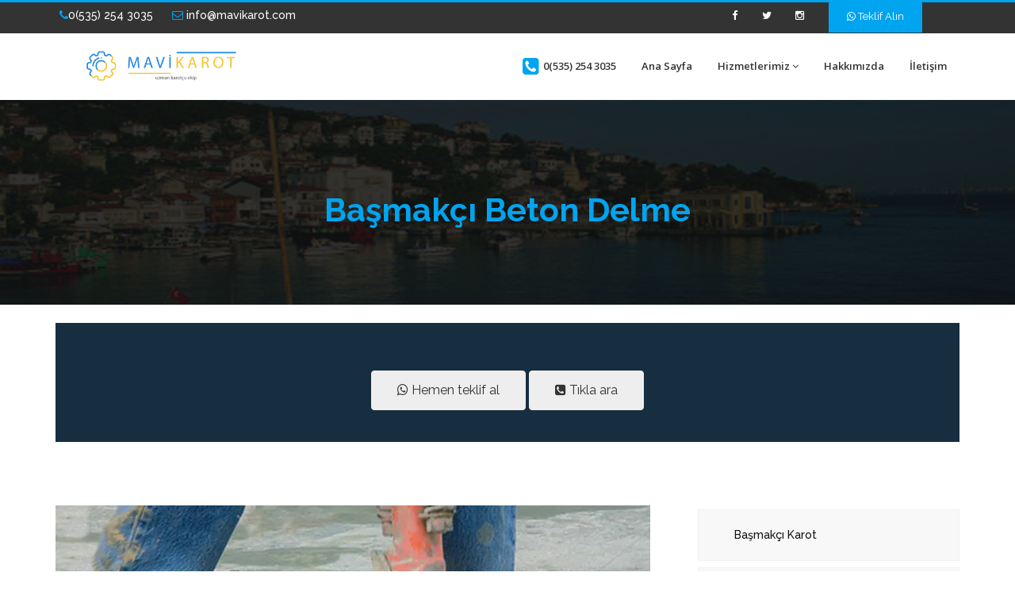

--- FILE ---
content_type: text/html; charset=UTF-8
request_url: https://www.mavikarot.com/afyon/basmakci-beton-delme/
body_size: 8276
content:









<!DOCTYPE html>
<html dir="ltr" lang="tr">
<head>
    <base href="https://www.mavikarot.com/"/>
    <!-- Google Tag Manager -->
    <script>
        (function(w,d,s,l,i){w[l]=w[l]||[];w[l].push({'gtm.start':
                new Date().getTime(),event:'gtm.js'});var f=d.getElementsByTagName(s)[0],
            j=d.createElement(s),dl=l!='dataLayer'?'&l='+l:'';j.async=true;j.src=
            'https://www.googletagmanager.com/gtm.js?id='+i+dl;f.parentNode.insertBefore(j,f);
        })(window,document,'script','dataLayer','GTM-NN3JVBB');
    </script>
    <!-- End Google Tag Manager -->
    <meta name="msvalidate.01" content="FC953AA2E2660AFA4282ABBFB89AC570" />
    <!-- Meta Tags -->
    <meta name="viewport" content="width=device-width,initial-scale=1.0"/>
    <meta http-equiv="content-type" content="text/html; charset=UTF-8"/>
    <meta name="yandex-verification" content="eb70664283ad01f0" />
    <meta name="geo.region" content=""/>
    <meta name="geo.position" content=""/>
    <meta name="geo.placename" content=""/>
    <meta name="ICBM" content=""/>

    <link rel="canonical" href="https://www.mavikarot.com/afyon/basmakci-beton-delme/"/>
    <meta name="twitter:card" content="Başmakçı Beton Delme Karot | Karotcu - Mavi Karot"/>
    <meta name="twitter:title" content="Başmakçı Beton Delme Karot | Karotcu - Mavi Karot"/>
    <meta name="twitter:description" content="Başmakçı Beton Delme ve beton kesme işlemlerinde uzmanlaşmış ekiplerimiz son teknoloji karotçu makinalarıyla sizlere en kaliteli hizmeti sunuyor."/>
    <meta name="twitter:url" content="http://www.mavikarot.com/afyon/basmakci-beton-delme/"/>
    <meta name="twitter:image" content="http://www.mavikarot.com/img/logo.webp"/>
    <meta property="og:title" content="Başmakçı Beton Delme Karot | Karotcu - Mavi Karot">
    <meta property="og:description" content="Başmakçı Beton Delme ve beton kesme işlemlerinde uzmanlaşmış ekiplerimiz son teknoloji karotçu makinalarıyla sizlere en kaliteli hizmeti sunuyor.">
    <meta property="og:url" content="http://www.mavikarot.com/afyon/basmakci-beton-delme/"/>
    <meta property="og:image" content="http://www.mavikarot.com/img/logo.webp"/>
    <meta property="og:type" content="article">
    <meta property="og:site_name" content="Başmakçı Beton Delme Karot | Karotcu - Mavi Karot"/>

    <meta name="description" content="Başmakçı Beton Delme ve beton kesme işlemlerinde uzmanlaşmış ekiplerimiz son teknoloji karotçu makinalarıyla sizlere en kaliteli hizmeti sunuyor."/>
    <meta name="author" content="vmbilisim"/>
    <meta name="google-site-verification" content="LOL50RIFAsZPP3T6cT5oo7P3Uk0JWEFQRfTTlvoo6fM"/>


    <style>
        #telme {
            display: none;
        }

        @media (max-width: 767px) {
            #telme {
                display: block;
                position: fixed;
                bottom: 4%;
                left: 8%;
                z-index: 99;
                font-size: 18px;
                border: none;
                outline: none;
                color: white;
                cursor: pointer;
                border-radius: 4px;
            }

        }

    </style>


    <!-- Page Title -->
    <title>Başmakçı Beton Delme Karot | Karotcu - Mavi Karot</title>

    <!-- Favicon and Touch Icons -->
    <link href="images/favicon.png" rel="shortcut icon" type="image/png">
    <link href="images/apple-touch-icon.png" rel="apple-touch-icon">
    <link href="images/apple-touch-icon-72x72.png" rel="apple-touch-icon" sizes="72x72">
    <link href="images/apple-touch-icon-114x114.png" rel="apple-touch-icon" sizes="114x114">
    <link href="images/apple-touch-icon-144x144.png" rel="apple-touch-icon" sizes="144x144">

    <!-- Stylesheet -->
    <link href="css/bootstrap.min.css" rel="stylesheet" type="text/css">
    <link href="css/jquery-ui.min.css" rel="stylesheet" type="text/css">
    <link href="css/animate.css" rel="stylesheet" type="text/css">
    <link href="css/css-plugin-collections.css" rel="stylesheet"/>
    <!-- CSS | menuzord megamenu skins -->
    <link id="menuzord-menu-skins" href="css/menuzord-skins/menuzord-rounded-boxed.css" rel="stylesheet"/>
    <!-- CSS | Main style file -->
    <link href="css/style-main.css" rel="stylesheet" type="text/css">
    <!-- CSS | Preloader Styles -->

    <!-- CSS | Custom Margin Padding Collection -->
    <link href="css/custom-bootstrap-margin-padding.css" rel="stylesheet" type="text/css">
    <!-- CSS | Responsive media queries -->
    <link href="css/responsive.css" rel="stylesheet" type="text/css">
    <!-- CSS | Style css. This is the file where you can place your own custom css code. Just uncomment it and use it. -->
    <!-- <link href="css/style.css" rel="stylesheet" type="text/css"> -->

    <!-- Revolution Slider 5.x CSS settings -->
    <link href="js/revolution-slider/css/settings.css" rel="stylesheet" type="text/css"/>
    <link href="js/revolution-slider/css/layers.css" rel="stylesheet" type="text/css"/>
    <link href="js/revolution-slider/css/navigation.css" rel="stylesheet" type="text/css"/>

    <!-- CSS | Theme Color -->
    <link href="css/colors/theme-skin-sky-blue.css" rel="stylesheet" type="text/css">

    <!-- external javascripts -->
    <script src="js/jquery-2.2.4.min.js"></script>
    <script src="js/jquery-ui.min.js"></script>
    <script src="js/bootstrap.min.js"></script>
    <!-- JS | jquery plugin collection for this theme -->
    <script src="js/jquery-plugin-collection.js"></script>

    <!-- Revolution Slider 5.x SCRIPTS -->
    <script src="js/revolution-slider/js/jquery.themepunch.tools.min.js"></script>
    <script src="js/revolution-slider/js/jquery.themepunch.revolution.min.js"></script>

    <!-- HTML5 shim and Respond.js for IE8 support of HTML5 elements and media queries -->
    <!-- WARNING: Respond.js doesn't work if you view the page via file:// -->
    <!--[if lt IE 9]>
    <script src="https://oss.maxcdn.com/html5shiv/3.7.2/html5shiv.min.js"></script>
    <script src="https://oss.maxcdn.com/respond/1.4.2/respond.min.js"></script>
    <![endif]-->
</head>
<body class="">
<div id="wrapper" class="clearfix">
    <!-- preloader -->

    <header id="header" class="header">
        <div class="header-top bg-black-333 sm-text-center border-top-theme-color-3px p-0">
            <div class="container">
                <div class="row">
                    <div class="col-md-6">
                        <div class="widget no-border m-0">
                            <ul class="list-inline xs-text-center text-white mt-5">
                                <li class="m-0 pl-10 pr-10"><a href="tel:+905352543035" title="karot iletişim"
                                                               class="text-white"><i
                                                class="fa fa-phone text-theme-colored"></i>0(535) 254 3035                                    </a></li>
                                <li class="m-0 pl-10 pr-10">
                                    <a href="mailto:info@mavikarot.com" title="karot iletişim" class="text-white"><i
                                                class="fa fa-envelope-o text-theme-colored"></i> info@mavikarot.com                                    </a>
                                </li>
                            </ul>
                        </div>
                    </div>
                    <div class="col-md-4 pr-0">
                        <div class="widget no-border m-0">
                            <ul class="styled-icons icon-dark icon-flat icon-sm pull-right flip sm-pull-none sm-text-center mt-sm-15">
                                <li><a href="https://www.facebook.com/karotculuk" title="karotcu"><i
                                                class="fa fa-facebook text-white"></i></a></li>
                                <li><a href="#" title="karot twitter"><i class="fa fa-twitter text-white"></i></a></li>

                                <li><a href="#" title="karot instagram"><i class="fa fa-instagram text-white"></i></a>
                                </li>

                            </ul>
                        </div>
                    </div>
                    <div class="col-md-2">
                        <a class="btn btn-colored btn-flat btn-theme-colored pb-10" data-toggle="modal"
                           href="https://wa.me/+905352543035?text=Teklif%20Almak%20istiyorum"><i
                                    class="fa fa-whatsapp"></i> Teklif Alın</a>
                    </div>
                </div>
            </div>
        </div>
        <div class="header-nav">
            <div class="header-nav-wrapper navbar-scrolltofixed bg-white">
                <div class="container">
                    <nav id="menuzord-right" class="menuzord default">
                        <a class="menuzord-brand pull-left flip xs-pull-center mt-20" href="/">
                            <img src="images/logo-wide.webp" onerror="this.onerror=null src='images/logo-wide.png'"
                                 alt="Karot, Karotçu, Karot Delmek, Karotcular"/>

                        </a>

                        <ul class="menuzord-menu">
                            <li><a class="text-black-333" href="tel:+905352543035"><i
                                            class="fa fa-phone-square text-theme-colored font-24"></i>0(535) 254 3035                                </a></li>
                            <li class=""><a
                                        href="/" title="karotçu">Ana Sayfa</a></li>
                            <li class=""><a
                                        href="hizmetlerimiz/" title="karot">Hizmetlerimiz</a>
                                <ul class="dropdown">
                                    <li class="">
                                        <a href="beton-delme/" title="beton delme">Beton Delme</a></li>
                                    <li class="">
                                        <a href="beton-kesme/" title="beton kesme">Beton Kesme</a></li>
                                    <li class="">
                                        <a href="beton-kirma/" title="beton kirma">Beton Kırma</a></li>
                                    <li class="">
                                        <a href="asfalt-kesme/" title="asfalt kesme">Asfalt Kesme</a></li>
                                    <li class="">
                                        <a href="beton-guclendirme/" title="beton güçlendirme">Beton Güçlendirme</a>
                                    </li>
                                    <li class="">
                                        <a href="kimyasal-ankraj/" title="kimyasal ankraj">Kimyasal Ankraj</a></li>
                                    <li class="">
                                        <a href="duvar-kirma/" title="duvar kırma">Duvar Kırma</a></li>
                                    <li class="">
                                        <a href="derz-kesim/" title="derz kesim">Derz Kesim</a></li>
                                    <li class="">
                                        <a href="karotcu/" title="karotcu">Karotcu</a></li>
                                    <li class="">
                                        <a href="hafriyat/" title="hafriyat">Hafriyat</a></li>
                                </ul>
                            </li>
                            <li class=""><a
                                        href="hakkimizda/" title="karot hakkımızda">Hakkımızda</a></li>
                            

                            <li class=""><a
                                        href="iletisim/" title="karotcu iletişim">İletişim</a>

                            </li>

                        </ul>
                    </nav>
                </div>
            </div>
        </div>
    </header>

    <a onclick="topFunction()" target="_blank" style="font-size:40px;" id="telme" href="tel:+905352543035">
        <img style="width:50px;" src="telme.png" alt=""/>
    </a>
    <script>
        //Get the button
        var telbutton = document.getElementById("telme");

        window.onscroll = function () {
            scrollFunction()
        };


    </script>

<!-- Start main-content -->
<div class="main-content">
    <!-- Section: inner-header -->
    <section class="inner-header divider layer-overlay overlay-dark"
             data-bg-img="images/img/adalar-karotcu1_1920x1080.jpg">
        <div class="container pt-90 pb-30">
            <!-- Section Content -->
            <div class="section-content text-center">
                <div class="row">
                    <div class="col-md-6 col-md-offset-3 text-center">
                        <h1 class="text-theme-colored font-36"
                            style="margin-bottom: 60px;">Başmakçı Beton Delme</h1>

                    </div>
                </div>
            </div>
        </div>
    </section>
    <br>
    <div class="container">
    <div class="call-to-action divider layer-overlay overlay-dark-8 pt-40 pb-40 mb-20"
         style="background-color: #33a3ff;">

        <div class="col-sm-12 col-md-12 text-center">
            <a href="https://wa.me/+905352543035?text=Teklif%20Almak%20istiyorum" class="btn btn-gray btn-xl mt-20"><i class="fa fa-whatsapp"></i> Hemen teklif al</a>
            <a href="tel:+905352543035" class="btn btn-gray btn-xl mt-20"><i class="fa fa-phone-square"></i> Tıkla ara</a>
        </div>

    </div>
</div>
    <!-- Section: About -->
    <section>
        <div class="container mt-30 mb-30 pt-30 pb-30">
            <div class="row">
                <div class="col-md-8 blog-pull-right">
                    <div class="single-service">
                        <img class="lazyload" src='/img/ilce-fotolar/beton-delme.webp'
                             alt="Başmakçı Beton Delme">
                        <br><br>
                        <p><strong>Başmakçı Beton Delme</strong>; Günümüzde inşaat sektöründe birçok farklı işlem ve
                            teknik kullanılmaktadır. Bu işlemlerden
                            biri olan beton delme, yapıların altyapı çalışmaları, montaj işlemleri veya genel olarak
                            inşaat projeleri için gerekli olan bir yöntemdir. Bu makalede, beton delme işlemini detaylı
                            bir şekilde inceleyecek, nasıl yapılacağını ve kullanılan markaları sizlerle paylaşacağız.
                            <br>


                        <h2>Beton Delme Nedir?</h2>

                        Beton delme, beton yapıların üzerine veya içine delikler açmak için kullanılan bir
                        yöntemdir. Bu işlem, genellikle elektrikli veya hidrolik gücün kullanıldığı özel beton delme
                        makineleriyle gerçekleştirilir. Beton delme, inşaat projelerinde elektrik, su, havalandırma
                        veya drenaj sistemlerinin geçirilmesi, ankraj uygulamaları veya yapıların modifikasyonu gibi
                        birçok farklı amaçla kullanılır.
                        <br><br>


                        <h2>Beton Delme Nasıl Yapılır?</h2>

                        Beton delme işlemi, özel olarak tasarlanmış beton delme makineleri ve doğru tekniklerin
                        kullanılmasıyla gerçekleştirilir. İşte beton delme işleminin genel adımları:

                        <ul class="list">
                            <li class="mb-30"><strong>Hazırlık</strong>: İlk olarak, delme alanının doğru bir şekilde belirlenmesi ve
                                işaretlenmesi
                                önemlidir. Delme yapılacak bölgedeki kablolar, borular veya diğer engellerin tespit
                                edilmesi
                                ve dikkate alınması gerekmektedir. Ardından, güvenlik önlemleri alınarak çalışma alanı
                                düzenlenir.
                            </li>
                            <li class="mb-30"><strong>Delme Makinesi ve Matkap Uçları Seçimi</strong>: Beton delme işlemi için uygun
                                bir beton delme
                                makinesi ve doğru matkap uçları seçilir. Makinenin gücü ve delme derinliği, projenizin
                                gereksinimlerine uygun olmalıdır.
                            </li>
                            <li class="mb-30"><strong>Delme İşlemi</strong>: Delme işlemine geçilmeden önce koruyucu ekipmanlar
                                giyilir ve iş güvenliği
                                sağlanır. Beton delme makinesi, doğru pozisyonda yerleştirilir ve matkap ucu betona
                                uygulanarak delme işlemi başlatılır. Delme işlemi, sabit bir hızda ve belirli bir
                                basınçla
                                gerçekleştirilir.
                            </li>
                            <li class="mb-30"><strong>Deliğin Tamamlanması</strong>: Delik istenilen derinliğe ulaştığında, matkap ucu
                                yavaşça geri çekilir
                                ve beton artıkları temizlenir. Delik, işin gereksinimlerine uygun olarak düzgün bir
                                şekilde
                                tamamlanır.
                            </li>
                            <br>
                        </ul>


                        <h3>Beton Delme Makinaları ve Markaları</h3>

                        Beton Unutmayın, beton delme işlemiyle yapılarınıza istediğiniz düzenlemeleri yapabilir ve
                        projelerinizi başarılı bir şekilde tamamlayabilirsiniz. İyi bir beton delme makinesi
                        kullanarak, işlerinizi daha hızlı, verimli ve kaliteli bir şekilde gerçekleştirebilirsiniz.
                        İşte popüler beton delme makinaları ve markaları:

                        <ul class="list">

                                <li class="mb-30"><strong>Hilti DD 150-U</strong>: Hilti, inşaat sektöründe tanınmış bir marka olup, DD 150-U beton
                                    delme
                                    makinesi ile de ön plana çıkar.
                                </li>
                                <li class="mb-30"><strong>Makita DBM230</strong>: Makita DBM230, dayanıklı yapısı ve yüksek performansıyla bilinen bir
                                    markanın ürünüdür.
                                </li>
                                <li class="mb-30"><strong>Bosch GBH 2-26 DFR</strong>: Bosch, profesyoneller arasında güvenilirlik ve kalite ile
                                    tanınan bir
                                    markadır.
                                </li>
                                <li class="mb-30"><strong>Dewalt D25723K</strong>: Dewalt, inşaat sektöründe kaliteli ürünleriyle bilinen bir markadır.
                                    D25723K beton delme makinesi, yüksek darbe enerjisi ve hassas kontrol özellikleriyle
                                    dikkat
                                    çeker.
                                </li>
                            <br>
                        </ul>


                        Bunlar, popüler beton delme makinalarının sadece bazı örnekleridir. Piyasada birçok farklı
                        marka ve model bulunmaktadır. Makine seçerken, projenizin özelliklerine, iş yükünüze ve
                        ihtiyaçlarınıza uygun olanı tercih etmek önemlidir. Ayrıca, makine kalitesi, dayanıklılık,
                        kullanıcı güvenliği ve satış sonrası hizmetler gibi faktörleri de göz önünde bulundurmanız
                        önerilir.
                        <br><br>

                        Beton delme işlemi, inşaat projelerinde önemli bir adımdır. Uygun makine seçimi ve doğru
                        tekniklerin kullanılması, işinizi daha verimli ve hızlı bitirmenizi sağlar. Profesyonel
                        ekiplerimizin temiz hizmetlerinden yararlanmak için hemen bizi arayın!
                        </p>
                        <br>
                        <table style="width: 85%">
                            <tbody>
                            <tr>
                                <td>Başmakçı Ekonomik</td>
                                <td>✅Müşteri Memnuniyeti</td>
                            </tr>
                            <tr>
                                <td>Güleryüzlü Hizmet</td>
                                <td>✅Duvar Kırma</td>
                            </tr>
                            <tr>
                                <td>Son Teknoloji Ekipmanlar</td>
                                <td>✅Derz Kesim</td>
                            </tr>
                            <tr>
                                <td> Lider Karot Firması</td>
                                <td>✅Hafriyat</td>
                            </tr>
                            <tr>
                                <td>20 Yılı Aşkın Tecrübe</td>
                                <td>✅Beton Güçlendirme</td>
                            </tr>
                            </tbody>
                        </table>
                    </div>
                </div>
                <div class="col-sm-12 col-md-4">
    <div class="sidebar sidebar-left mt-sm-30 ml-30 ml-sm-0">
        <div class="widget">
            <div class="services-list">
                <ul class="list mt-0">
                    
                        <li
                            class="">
                            <a href="afyon/basmakci-karot/">Başmakçı Karot                            </a>
                        </li>

                    
                        <li
                            class="">
                            <a href="afyon/basmakci-karotcu/">Başmakçı Karotçu                            </a>
                        </li>

                    
                        <li
                            class="">
                            <a href="afyon/basmakci-karot-testi/">Başmakçı Karot Testi                            </a>
                        </li>

                    
                        <li
                            class="">
                            <a href="afyon/basmakci-karot-fiyatlari/">Başmakçı Karot Fiyatları                            </a>
                        </li>

                    
                        <li
                            class="">
                            <a href="afyon/basmakci-karot-firmalari/">Başmakçı Karot Firmaları                            </a>
                        </li>

                    
                        <li
                            class="active">
                            <a href="afyon/basmakci-beton-delme/">Başmakçı Beton Delme                            </a>
                        </li>

                    
                        <li
                            class="">
                            <a href="afyon/basmakci-beton-kesme/">Başmakçı Beton Kesme                            </a>
                        </li>

                    
                        <li
                            class="">
                            <a href="afyon/basmakci-asfalt-kesme/">Başmakçı Asfalt Kesme                            </a>
                        </li>

                    
                        <li
                            class="">
                            <a href="afyon/basmakci-beton-guclendirme/">Başmakçı Beton Güçlendirme                            </a>
                        </li>

                    
                        <li
                            class="">
                            <a href="afyon/basmakci-duvar-kirma/">Başmakçı Duvar Kırma                            </a>
                        </li>

                    
                        <li
                            class="">
                            <a href="afyon/basmakci-derz-kesim/">Başmakçı Derz Kesim                            </a>
                        </li>

                    
                        <li
                            class="">
                            <a href="afyon/basmakci-hafriyat/">Başmakçı Hafriyat                            </a>
                        </li>

                    
                        <li
                            class="">
                            <a href="afyon/basmakci-klima-deligi-acma/">Başmakçı Klima Deliği Açma                            </a>
                        </li>

                    
                        <li
                            class="">
                            <a href="afyon/basmakci-drenaj-kuyusu-acma/">Başmakçı Drenaj Kuyusu Açma                            </a>
                        </li>

                                                      </ul>
            </div>
        </div>
    </div>
</div>
            </div>
        </div>
    </section>
</div>
<div class="container">
    <h3>Başmakçı Beton Delme Fiyatları</h3>
    <table class="table table-bordered">
        <thead>
        <tr>
            <th>İşlem</th>
            <th>Fiyat</th>
        </tr>
        </thead>
        <tbody>
        <tr>
            <th scope="row">Küçük Çaplı Hizmet</th>
            <td>350₺ - 850</td>
        </tr>
        <tr>
            <th scope="row">Büyük Çaplı Hizmet</th>
            <td>Fiyat Sorunuz</td>
        </tr>
        </tbody>
    </table>
</div><br>
<div class="container">
    <div class="call-to-action divider layer-overlay overlay-dark-8 pt-40 pb-40 mb-20"
         style="background-color: #33a3ff;">

        <div class="col-sm-12 col-md-12 text-center">
            <a href="https://wa.me/+905352543035?text=Teklif%20Almak%20istiyorum" class="btn btn-gray btn-xl mt-20"><i class="fa fa-whatsapp"></i> Hemen teklif al</a>
            <a href="tel:+905352543035" class="btn btn-gray btn-xl mt-20"><i class="fa fa-phone-square"></i> Tıkla ara</a>
        </div>

    </div>
</div>
<script src="js/custom.js"></script>


<!-- Footer -->




<!-- Footer -->
  <footer id="footer" class="footer pb-0" data-bg-img="images/footer-bg.png" data-bg-color="#25272e">
    <div class="container pt-0 pb-0">
      <div class="row multi-row-clearfix">

        <div class="container pt-30 pb-30 section-content text-center">
          <div class="row">
            <div class="col-md-6 col-md-offset-3 text-center">
              <h2 class="text-theme-colored font-18"></h2>
            </div>
          </div>
        </div>

          <div class="col-sm-6 col-md-3">
              <div class="widget dark">
                  <h5 class="widget-title line-bottom">Linkler</h5>
                  <ul class="list list-border">
                      <li><a href="/" title="karot">Ana Sayfa</a></li>
                      <li><a href="hizmetlerimiz/" title="kartoçu">Hizmetlerimiz</a></li>
                      <li><a href="hakkimizda/" title="karot hakkımızda">Hakkımızda</a></li>
                      <li><a href="projeler/" title="karotcu projeler">Projeler</a></li>
                      <li><a href="iletisim/" title="karot iletişim">İletişim</a></li>
                      <a href="
                            https://www.merkezkarot.com/afyon/basmakci-beton-delme/">
                      </a>
                  </ul>
              </div>
          </div>

          <div class="col-sm-6 col-md-3">
          <div class="widget dark">
            <h5 class="widget-title line-bottom">İletişim</h5>
            <form id="footer_quick_contact_form" name="footer_quick_contact_form" class="quick-contact-form" action="" method="post">
              <div class="form-group">
                <input name="form_email" class="form-control" type="text" required="" placeholder="E-Posta Girin">
              </div>
              <div class="form-group">
                <textarea name="form_message" class="form-control" required="" placeholder="Mesaj Girin" rows="3"></textarea>
              </div>
              <div class="form-group">
                <input name="form_botcheck" class="form-control" type="hidden" value="" />
                <button type="submit" class="btn btn-default btn-transparent text-gray btn-xs btn-flat mt-0" data-loading-text="Please wait...">Mesaj Gönder</button>
              </div>
            </form>

            <!-- Quick Contact Form Validation-->
            <script type="text/javascript">
              $("#footer_quick_contact_form").validate({
                submitHandler: function(form) {
                  var form_btn = $(form).find('button[type="submit"]');
                  var form_result_div = '#form-result';
                  $(form_result_div).remove();
                  form_btn.before('<div id="form-result" class="alert alert-success" role="alert" style="display: none;"></div>');
                  var form_btn_old_msg = form_btn.html();
                  form_btn.html(form_btn.prop('disabled', true).data("loading-text"));
                  $(form).ajaxSubmit({
                    dataType:  'json',
                    success: function(data) {
                      if( data.status == 'true' ) {
                        $(form).find('.form-control').val('');
                      }
                      form_btn.prop('disabled', false).html(form_btn_old_msg);
                      $(form_result_div).html(data.message).fadeIn('slow');
                      setTimeout(function(){ $(form_result_div).fadeOut('slow') }, 6000);
                    }
                  });
                }
              });
            </script>
          </div>
        </div>
          <div class="col-sm-6 col-md-3">
              <div class="widget dark">
                  <h5 class="widget-title line-bottom">Göz At</h5>
                  <div class="latest-posts">
                      <article class="post media-post clearfix pb-0 mb-10">
                          <a class="post-thumb" href="karotcu/">
                              <img   src="images/img/karotcu_80x55.webp" class="lazyload"  alt="Karot, karotçu, karotcu, karotcular" />

                          <div class="post-right">
                              <h5 class="post-title mt-0 mb-5"><a href="karotcu/" title="karot">Karotçu</a></h5>
                              <p class="post-date mb-0 font-12">2026</p>
                          </div>
                      </article>
                      <article class="post media-post clearfix pb-0 mb-10">
                          <a class="post-thumb" href="beton-delme/">
                              <img   src="images/img/beton_delme_80x55.webp" class="lazyload"  alt="Beton Delme" />

                          <div class="post-right">
                              <h5 class="post-title mt-0 mb-5"><a href="beton-delme/" title="beton delme">Beton Delme</a></h5>
                              <p class="post-date mb-0 font-12">2026</p>
                          </div>
                      </article>
                      <article class="post media-post clearfix pb-0 mb-10">
                          <a class="post-thumb" href="beton-kesme/">
                              <img   src="images/img/beton_kesme_80x55.webp" class="lazyload"  alt="Beton Kesme" />

                          <div class="post-right">
                              <h5 class="post-title mt-0 mb-5"><a href="beton-kesme/" title="beton kesme">Beton Kesme</a></h5>
                              <p class="post-date mb-0 font-12">2026</p>
                          </div>
                      </article>
                  </div>
              </div>
          </div>

          <div class="col-sm-6 col-md-3">
          <div class="widget dark">
              <img   src="images/logo-wide-white-footer.webp" class="lazyload"  alt="mavi karot logo" />

            <p class="font-12 mt-10 mb-10">&nbsp;&nbsp;&nbsp;&nbsp;&nbsp;Uzman Karotçu Mavi Ekip</p>

            <ul class="styled-icons icon-sm icon-bordered icon-circled clearfix mt-20">
              <li><a href="#" title="karot facebook"><i class="fa fa-facebook"></i></a></li>
              <li><a href="#" title="karotçu twitter"><i class="fa fa-twitter"></i></a></li>
              <li><a href="#" title="karotcu instagram"><i class="fa fa-instagram"></i></a></li>
            </ul>
          </div>
        </div>
      </div>
      <div class="row">
        <div class="col-md-12">
          <div class="horizontal-contact-widget mt-30 pt-30 text-center">
              <a href="tel:+905352543035" title="karotcu telefon">
                  <div class="col-sm-12 col-sm-4">
                  <div class="each-widget"> <i class="pe-7s-phone font-36 mb-10"></i>
                    <h5 class="text-white">Bizi Arayıın</h5>
                    <p><a href="tel:+905352543035">Telefon: 0(535) 254 3035</a></p>
                  </div>
              </a>
            </div>
            <div class="col-sm-12 col-sm-4 mt-sm-50">
              <div class="each-widget"> <i class="pe-7s-map font-36 mb-10"></i>
                <h5 class="text-white">Adres</h5>
                <p>afyon  / Türkiye</p>
              </div>
            </div>
            <div class="col-sm-12 col-sm-4 mt-sm-50">
              <div class="each-widget"> <i class="pe-7s-mail font-36 mb-10"></i>
                <h5 class="text-white">E-mail</h5>
                <p><a href="mailto:info@mavikarot.com" title="karot mail">info@mavikarot.com</a></p>
              </div>
            </div>
          </div>
        </div>
      </div>
      <div class="row">
        <div class="col-md-12">
          <ul class="list-inline styled-icons icon-hover-theme-colored icon-gray icon-circled text-center mt-30 mb-10">
            <li><a href="#" title="karot facebook"><i class="fa fa-facebook"></i></a> </li>
            <li><a href="#" title="karot twitter"><i class="fa fa-twitter"></i></a> </li>
            <li><a href="#" title="karot pinterest"><i class="fa fa-pinterest"></i></a> </li>
            <li><a href="#" title="karot google plus"><i class="fa fa-google-plus"></i></a> </li>
            <li><a href="#" title="karot youtube"><i class="fa fa-youtube"></i></a> </li>
          </ul>
        </div>
      </div>
    </div>
    <div class="container-fluid bg-theme-colored p-20">
      <div class="row text-center">
        <div class="col-md-12">
          <p class="text-white font-11 m-0">Tüm Hakları Mahfuzdur. <a href="https://www.vmbilisim.com/" title="VM BİLİŞİM" target="_blank"> VM BİLİŞİM</a> Tarafından Tasarlandı.</p>
        </div>
      </div>
    </div>
  </footer>

<a class="scrollToTop" href="#"><i class="fa fa-angle-up"></i></a>
</div>
<!-- end wrapper -->

<!-- Footer Scripts -->
<!-- JS | Custom script for all pages -->
<!--<script src="js/custom.js"></script>-->

<script src="js/lazysizes.min.js"></script>

<script type="application/ld+json">
    {
    
    }

</script>



<script type="application/ld+json">
             {
                "@context": "https://schema.org",
                "@type": "ProfessionalService",
                "name": "Başmakçı Karotçu - Mavi Karot",
                "image": "https://www.mavikarot.com/img/ilce-fotolar/karotcu.webp",
                "@id": "https://www.mavikarot.com/img/ilce-fotolar/karotcu.webp",
                "url": "http://www.mavikarot.com/afyon/basmakci-beton-delme/",
                "telephone": "0(535) 254 3035",
                "priceRange": "₺450 - ₺1450",
                "address": {
                "@type": "PostalAddress",
                    "streetAddress": "Başmakçı",
                    "addressLocality": "afyon",
                    "postalCode": "",
                    "addressCountry": "TR"
                },
                "geo": {
                "@type": "GeoCoordinates",
                    "latitude": "",
                    "longitude": ""
                },
                "openingHoursSpecification": {
                "@type": "OpeningHoursSpecification",
                    "dayOfWeek": [
                    "Monday",
                    "Tuesday",
                    "Wednesday",
                    "Thursday",
                    "Friday",
                    "Saturday",
                    "Sunday"
                ],
                    "opens": "00:00",
                    "closes": "23:59"
                },
                "sameAs": [
                    "",
                    "",
                    "",
                    "",
                    "http://www.mavikarot.com/afyon/basmakci-beton-delme/"
                ]
            }

    </script>



<!-- Google Tag Manager (noscript) -->
<noscript>
    <iframe src="https://www.googletagmanager.com/ns.html?id=GTM-NN3JVBB"
            height="0" width="0" style="display:none;visibility:hidden">
    </iframe>
</noscript>
<!-- End Google Tag Manager (noscript) -->
</body>
</html>
